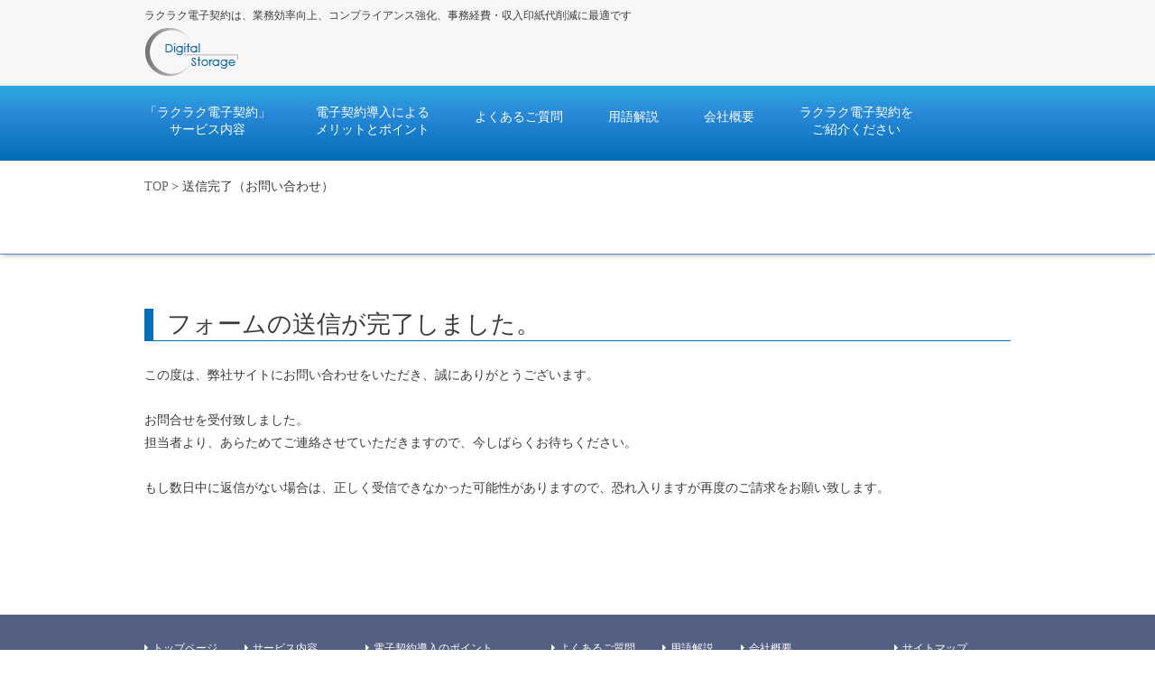

--- FILE ---
content_type: text/html; charset=UTF-8
request_url: https://digitalstorage.jp/complete_02/
body_size: 16960
content:

<!DOCTYPE html>
<html>
<head>
<meta http-equiv="X-UA-Compatible" content="IE=edge">
<meta charset="utf-8">
<meta name="viewport" content="width=device-width,initial-scale=1.0,maximum-scale=1.0,minimum-scale=1.0,user-scalable=no,viewport-fit=cover">
<meta name="google-site-verification" content="q2K3QyQ3kXJJ_jBcrOPtKAj5iK3prLSes3SQvoYc73s" />

<link rel="stylesheet" href='https://digitalstorage.jp/wp/wp-content/themes/ds_theme/reset.css' >
<link rel="stylesheet" href="https://digitalstorage.jp/wp/wp-content/themes/ds_theme/style.css">
<link href="//netdna.bootstrapcdn.com/font-awesome/4.0.3/css/font-awesome.min.css" rel="stylesheet">
<link href='https://fonts.googleapis.com/earlyaccess/notosansjapanese.css' rel='stylesheet' type='text/css'>

<link rel="shortcut icon" href="">

<!-- This site is optimized with the Yoast WordPress SEO plugin v2.1.1 - https://yoast.com/wordpress/plugins/seo/ -->
<title>送信完了（お問い合わせ） - 株式会社デジタルストレージ</title>
<meta name="robots" content="noindex,follow"/>
<link rel="canonical" href="https://digitalstorage.jp/complete_02/" />
<meta property="og:locale" content="ja_JP" />
<meta property="og:type" content="article" />
<meta property="og:title" content="送信完了（お問い合わせ） - 株式会社デジタルストレージ" />
<meta property="og:description" content="フォームの送信が完了しました。 この度は、弊社サイトにお問い合わせをいただき、誠にありがとうございます。 お問合せを受付致しました。 担当者より、あらためてご連絡させていただきますので、今しばらくお待ちください。 もし数 &hellip;" />
<meta property="og:url" content="https://digitalstorage.jp/complete_02/" />
<meta property="og:site_name" content="株式会社デジタルストレージ" />
<meta property="article:author" content="digitalstorage" />
<meta property="og:image" content="//www.googleadservices.com/pagead/conversion/946229174/?label=qSj_CNeNiGMQtp-ZwwM&amp;guid=ON&amp;script=0" />
<meta property="og:image" content="//b90.yahoo.co.jp/c?yahoo_ydn_conv_io=x_M4PUMOLDXuMnMQtmXv&amp;yahoo_ydn_conv_label=YX6SGXO4XLWN3WRA3GP120422&amp;yahoo_ydn_conv_transaction_id=&amp;yahoo_ydn_conv_amount=200&amp;guid=ON" />
<meta name="twitter:card" content="summary"/>
<meta name="twitter:description" content="フォームの送信が完了しました。 この度は、弊社サイトにお問い合わせをいただき、誠にありがとうございます。 お問合せを受付致しました。 担当者より、あらためてご連絡させていただきますので、今しばらくお待ちください。 もし数 [&hellip;]"/>
<meta name="twitter:title" content="送信完了（お問い合わせ） - 株式会社デジタルストレージ"/>
<meta name="twitter:domain" content="株式会社デジタルストレージ"/>
<meta name="twitter:image:src" content="//www.googleadservices.com/pagead/conversion/946229174/?label=qSj_CNeNiGMQtp-ZwwM&#038;guid=ON&#038;script=0"/>
<script type='application/ld+json'>{"@context":"http:\/\/schema.org","@type":"WebSite","url":"https:\/\/digitalstorage.jp\/","name":"\u682a\u5f0f\u4f1a\u793e\u30c7\u30b8\u30bf\u30eb\u30b9\u30c8\u30ec\u30fc\u30b8"}</script>
<!-- / Yoast WordPress SEO plugin. -->

<link rel="alternate" type="application/rss+xml" title="株式会社デジタルストレージ &raquo; 送信完了（お問い合わせ） のコメントのフィード" href="https://digitalstorage.jp/complete_02/feed/" />
<link rel='stylesheet' id='contact-form-7-css'  href='https://digitalstorage.jp/wp/wp-content/plugins/contact-form-7/includes/css/styles.css?ver=4.2' type='text/css' media='all' />
<link rel='stylesheet' id='contact-form-7-confirm-css'  href='https://digitalstorage.jp/wp/wp-content/plugins/contact-form-7-add-confirm/includes/css/styles.css?ver=5.1' type='text/css' media='all' />
<script type='text/javascript' src='https://digitalstorage.jp/wp/wp-includes/js/jquery/jquery.js?ver=1.11.1'></script>
<script type='text/javascript' src='https://digitalstorage.jp/wp/wp-includes/js/jquery/jquery-migrate.min.js?ver=1.2.1'></script>
<script type='text/javascript' src='https://digitalstorage.jp/wp/wp-content/themes/ds_theme/js/heightLine.js?ver=4.1.41'></script>
<link rel="EditURI" type="application/rsd+xml" title="RSD" href="https://digitalstorage.jp/wp/xmlrpc.php?rsd" />
<link rel="wlwmanifest" type="application/wlwmanifest+xml" href="https://digitalstorage.jp/wp/wp-includes/wlwmanifest.xml" /> 
<meta name="generator" content="WordPress 4.1.41" />
<link rel='shortlink' href='https://digitalstorage.jp/?p=660' />

<!-- BEGIN: WP Social Bookmarking Light HEAD -->



<style type="text/css">
    .wp_social_bookmarking_light{
    border: 0 !important;
    padding: 10px 0 20px 0 !important;
    margin: 0 !important;
}
.wp_social_bookmarking_light div{
    float: left !important;
    border: 0 !important;
    padding: 0 !important;
    margin: 0 5px 0px 0 !important;
    min-height: 30px !important;
    line-height: 18px !important;
    text-indent: 0 !important;
}
.wp_social_bookmarking_light img{
    border: 0 !important;
    padding: 0;
    margin: 0;
    vertical-align: top !important;
}
.wp_social_bookmarking_light_clear{
    clear: both !important;
}
#fb-root{
    display: none;
}
.wsbl_twitter{
    width: 100px;
}
.wsbl_facebook_like iframe{
    max-width: none !important;
}
</style>
<!-- END: WP Social Bookmarking Light HEAD -->
<meta name="google-site-verification"
content="ebGuLNXSORUGfv8_geLkeQdhxKypOXBoDuYQtKIOGW8" />
</head>
<bodyclass="page page-id-660 page-template page-template-page-compare page-template-page-compare-php">
<script>
(function(i,s,o,g,r,a,m){i['GoogleAnalyticsObject']=r;i[r]=i[r]||function(){
(i[r].q=i[r].q||[]).push(arguments)},i[r].l=1*new Date();a=s.createElement(o),
m=s.getElementsByTagName(o)[0];a.async=1;a.src=g;m.parentNode.insertBefore(a,m)
})(window,document,'script','//www.google-analytics.com/analytics.js','ga');
var setUA={getck:function(){return ''},
gettm:function(){return '2026/01/21 16:23:23'},
getip:function(){return '3.134.110.161'}};
ga('create', 'UA-52654247-16', 'auto', {'siteSpeedSampleRate': 100});
ga('require', 'displayfeatures');
ga('set', 'dimension1', setUA.getip());
ga('set', 'dimension13', setUA.getck());
ga('set', 'dimension14', setUA.gettm());
ga('send', 'pageview');
ga('create', 'UA-52654247-17', 'auto',{'name': 'ctm'});
ga('ctm.require', 'displayfeatures');
ga('ctm.set', 'dimension1', setUA.getip());
ga('ctm.set', 'dimension13', setUA.getck());
ga('ctm.set', 'dimension14', setUA.gettm());
ga('ctm.send', 'pageview');
</script>

<div id="top_view" class="top_view">
	<div class="top clearfix">
    <div class="w_1">
	<div class="info_l">
    	<h1>ラクラク電子契約は、業務効率向上、コンプライアンス強化、事務経費・収入印紙代削減に最適です</h1>
        <div class="titleArea">
	<a href="/"><img src="https://digitalstorage.jp/wp/wp-content/themes/ds_theme/img/logo.png"></a>
	<div class="btnArea">
	
	</div>
	</div>
        </div>
	<div class="info_r">
	<!-- <p class="green"><a href="/question">お問い合わせ</a></p> -->
	<!-- <p class="orangeStrong"><a href="https://rakuraku-keiyaku.jp/" target="_blank">ログイン・新規登録</a></p> -->
	</div><!--/info_r-->
    </div>
    </div>
    <nav>
    <div class="w_1 clearfix">
 
    <ul>
      <li><a href="/rakuraku-keiyaku">「ラクラク電子契約」<br/>サービス内容</a></li>
      <li><a href="/e-contract">電子契約導入による<br/>メリットとポイント</a></li>
      <li class="listItemShort"><a href="/faq-2">よくあるご質問</a></li>
      <li class="listItemShort"><a href="/glossary">用語解説</a></li>
      <li class="listItemShort"><a href="/aboutus">会社概要</a></li>
      <li><a href="/recommendation">ラクラク電子契約を<br/>ご紹介ください</a></li>
    </ul>
      
    </div>
    </nav>
	
<!-- Yahoo Code for your Conversion Page -->
<script type="text/javascript">
    /* <![CDATA[ */
    var yahoo_conversion_id = 1000250796;
    var yahoo_conversion_label = "vZsICJWg6GAQ65GiwgM";
    var yahoo_conversion_value = 0;
    /* ]]> */
</script>
<script type="text/javascript"
src="//s.yimg.jp/images/listing/tool/cv/conversion.js">
</script>
	

<div id="title_area">
<div class="w_1">
<div class="breadcrumbs">
    <!-- Breadcrumb NavXT 5.2.0 -->
<span typeof="v:Breadcrumb"><a rel="v:url" property="v:title" title="Go to 株式会社デジタルストレージ." href="https://digitalstorage.jp" class="home">TOP</a></span> &gt; <span typeof="v:Breadcrumb"><span property="v:title">送信完了（お問い合わせ）</span></span></div>
	<h2 class="blue"></h2>
</div>
</div>

<div class="w_1">
<div id="main_2">

	<h2>フォームの送信が完了しました。</h2>
<div class="box_01">
<p>この度は、弊社サイトにお問い合わせをいただき、誠にありがとうございます。<br />
<br />
お問合せを受付致しました。<br />
担当者より、あらためてご連絡させていただきますので、今しばらくお待ちください。<br /> <br /> もし数日中に返信がない場合は、正しく受信できなかった可能性がありますので、恐れ入りますが再度のご請求をお願い致します。</p>
</div>

<!-- Google Code for &#12362;&#21839;&#12356;&#21512;&#12431;&#12379; Conversion Page -->
<script type="text/javascript">
/* <![CDATA[ */
var google_conversion_id = 946229174;
var google_conversion_language = "en";
var google_conversion_format = "3";
var google_conversion_color = "ffffff";
var google_conversion_label = "qSj_CNeNiGMQtp-ZwwM";
var google_remarketing_only = false;
/* ]]&gt; */
</script>
<script type="text/javascript" src="//www.googleadservices.com/pagead/conversion.js">
</script>
<noscript>
<div style="display:inline;">
<img height="1" width="1" style="border-style:none;" alt="" src="//www.googleadservices.com/pagead/conversion/946229174/?label=qSj_CNeNiGMQtp-ZwwM&amp;guid=ON&amp;script=0"/>
</div>
</noscript>

<img src="//b90.yahoo.co.jp/c?yahoo_ydn_conv_io=x_M4PUMOLDXuMnMQtmXv&#038;yahoo_ydn_conv_label=YX6SGXO4XLWN3WRA3GP120422&#038;yahoo_ydn_conv_transaction_id=&#038;yahoo_ydn_conv_amount=200&#038;guid=ON" width="1" height="1" border="0" />
	</div>
</div>
<footer>
<div class="w_1">
  <ul>
    <li><i class="fa fa-caret-right"></i><a href="http://digitalstorage.jp/">トップページ</a></li>
    <li><a href="http://digitalstorage.jp/rakuraku-keiyaku/"><i class="fa fa-caret-right"></i>サービス内容</a>
      <ul>
        <li><a href="http://digitalstorage.jp/rakuraku-keiyaku/service/">サービス内容</a></li>
        <li><a href="http://digitalstorage.jp/rakuraku-keiyaku/charge/">料金体系</a></li>
        <li><a href="http://digitalstorage.jp/rakuraku-keiyaku/digital_certificate/">電子証明書と<br />タイムスタンプ</a></li>
        <li><a href="http://digitalstorage.jp/rakuraku-keiyaku/example/">導入事例</a></li>
        <li><a href="http://digitalstorage.jp/rakuraku-keiyaku/customer_voice/">お客様の声</a></li>
      </ul>
    </li>
    <li><i class="fa fa-caret-right"></i><a href="http://digitalstorage.jp/e-contract/">電子契約導入のポイント</a>
      <ul>
        <li><a href="http://digitalstorage.jp/e-contract/merit/">電子契約のメリット</a></li>
        <li><a href="http://digitalstorage.jp/e-contract/cost-cut/">印紙税削減の根拠</a></li>
        <li><a href="http://digitalstorage.jp/e-contract/law/">電子契約に関する法律</a></li>
        <li><a href="http://digitalstorage.jp/e-contract/certificate/">電子証明書とタイムスタンプ</a></li>
        <li><a href="http://digitalstorage.jp/e-contract/construction/">建設請負工事における<br />電子契約</a></li>
        <li><a href="http://digitalstorage.jp/e-contract/bank/">契約相手・金融機関への<br />説明ポイント</a></li>
        <li><a href="http://digitalstorage.jp/e-contract/tax/">税務調査にスムーズに<br />対応するポイント</a></li>
        <li><a href="http://digitalstorage.jp/e-contract/casestudy/">電子契約の活用事例</a></li>
      </ul>
    </li>
    <li><i class="fa fa-caret-right"></i><a href="http://digitalstorage.jp/faq/">よくあるご質問</a></li>
    <li><i class="fa fa-caret-right"></i><a href="http://digitalstorage.jp/glossary/">用語解説</a></li>
    <li><i class="fa fa-caret-right"></i><a href="">会社概要</a>
      <ul>
	<li><a href="http://digitalstorage.jp/aboutus/profile/">会社概要</a></li>
	<li><a href="http://digitalstorage.jp/aboutus/message/">代表者あいさつ</a></li>
	<li><a href="http://digitalstorage.jp/aboutus/attitude/">弊社の特長</a></li>
	<li><a href="http://digitalstorage.jp/aboutus/privacy-policy/">プライバシーポリシー</a></li>
      </ul>
    </li>
    <!--<li><i class="fa fa-caret-right"></i><a href="http://digitalstorage.jp/question/">お問い合わせ</a></li>-->
    <li><i class="fa fa-caret-right"></i><a href="http://digitalstorage.jp/sitemap">サイトマップ</a></li>
    </ul>
</div>    
    <hr>
<div class="w_1">   
    <p class="copyright">株式会社デジタルストレージ　　　Copyright &copy; DigitalStorage Inc. All Rights Reserved.</p>
</div>    	
</footer>

<!-- BEGIN: WP Social Bookmarking Light FOOTER -->
    <script>!function(d,s,id){var js,fjs=d.getElementsByTagName(s)[0],p=/^http:/.test(d.location)?'http':'https';if(!d.getElementById(id)){js=d.createElement(s);js.id=id;js.src=p+'://platform.twitter.com/widgets.js';fjs.parentNode.insertBefore(js,fjs);}}(document, 'script', 'twitter-wjs');</script>

    <script src="https://apis.google.com/js/platform.js" async defer>
        {lang: "ja"}
    </script>

<!-- END: WP Social Bookmarking Light FOOTER -->
<script type='text/javascript' src='https://digitalstorage.jp/wp/wp-content/plugins/contact-form-7/includes/js/jquery.form.min.js?ver=3.51.0-2014.06.20'></script>
<script type='text/javascript'>
/* <![CDATA[ */
var _wpcf7 = {"loaderUrl":"https:\/\/digitalstorage.jp\/wp\/wp-content\/plugins\/contact-form-7\/images\/ajax-loader.gif","sending":"\u9001\u4fe1\u4e2d ..."};
/* ]]> */
</script>
<script type='text/javascript' src='https://digitalstorage.jp/wp/wp-content/plugins/contact-form-7/includes/js/scripts.js?ver=4.2'></script>
<script type='text/javascript' src='https://digitalstorage.jp/wp/wp-content/plugins/contact-form-7-add-confirm/includes/js/scripts.js?ver=5.1'></script>
<script type="text/javascript">
  (function () {
    var tagjs = document.createElement("script");
    var s = document.getElementsByTagName("script")[0];
    tagjs.async = true;
    tagjs.src = "//s.yjtag.jp/tag.js#site=vUCMnlQ";
    s.parentNode.insertBefore(tagjs, s);
  }());
</script>
<noscript>
  <iframe src="//b.yjtag.jp/iframe?c=vUCMnlQ" width="1" height="1" frameborder="0" scrolling="no" marginheight="0" marginwidth="0"></iframe>
</noscript>

<!-- リマーケティング タグの Google コード -->
<script type="text/javascript">
/* <![CDATA[ */
var google_conversion_id = 946194625;
var google_custom_params = window.google_tag_params;
var google_remarketing_only = true;
/* ]]> */
</script>
<script type="text/javascript" src="//www.googleadservices.com/pagead/conversion.js">
</script>
<noscript>
<div style="display:inline;">
<img height="1" width="1" style="border-style:none;" alt="" src="//googleads.g.doubleclick.net/pagead/viewthroughconversion/946194625/?value=0&amp;guid=ON&amp;script=0"/>
</div>
</noscript>

<!-- リマーケティング タグの Google コード -->
<script type="text/javascript">
/* <![CDATA[ */
var google_conversion_id = 946229174;
var google_custom_params = window.google_tag_params;
var google_remarketing_only = true;
/* ]]> */
</script>
<script type="text/javascript" src="//www.googleadservices.com/pagead/conversion.js">
</script>
<noscript>
<div style="display:inline;">
<img height="1" width="1" style="border-style:none;" alt="" src="//googleads.g.doubleclick.net/pagead/viewthroughconversion/946229174/?value=0&amp;guid=ON&amp;script=0"/>
</div>
</noscript>

<script type="text/javascript" language="javascript">
/* <![CDATA[ */
var yahoo_retargeting_id = '136MGTBPOT';
var yahoo_retargeting_label = '';
/* ]]> */
</script>
<script type="text/javascript" language="javascript" src="//b92.yahoo.co.jp/js/s_retargeting.js"></script>

<script type="text/javascript" language="javascript">
/* <![CDATA[ */
var yahoo_retargeting_id = 'JEQ7R2FDVF';
var yahoo_retargeting_label = '';
/* ]]> */
</script>
<script type="text/javascript" language="javascript" src="//b92.yahoo.co.jp/js/s_retargeting.js"></script>

</body>
</html>

--- FILE ---
content_type: text/css
request_url: https://digitalstorage.jp/wp/wp-content/themes/ds_theme/style.css
body_size: 33831
content:
/*
Theme Name: DS
Descriptopn: This is digitalstorage original theme.
Author: digitalstorage

*/

/*共通部分*/
body {
	font-size:14px;
	color:#3E3A39;
	line-height:1.3;
	}

p  {
	line-height:1.8;
	color:#3E3A39;}

img {
	vertical-align:bottom;
	margin:0;
	padding:0;}

a>img:hover {
	opacity:0.8;}	

ul {
	list-style-type:none;}
	
.w_1 {
	width:960px;
	margin:0 auto;
	}
	
	
h1 {
	font-size:12px;
	font-weight:normal;
	margin:5px 0 5px 0;
	}

h2 {
	font-size:27px;
	font-weight:normal;
	margin-bottom:25px;
	border-left:10px solid #036eb8;
	border-bottom:1px solid #036eb8;
	padding-left:15px;}

	
h2.top  {
	font-size:30px;
	font-weight:normal;
	border-left:10px solid #036eb8;
	padding-left:15px;
}	
	
h2.form  {
	border:none;
	padding-left:0;}

h2.blue  {
	color:#172987;
	border:none;
	padding:30px 0 10px 10px;
	font-size:32px;}

h3  {
	color:#009139;
	border:1px solid #21ab38;
	font-size:22px;
	padding:10px 0 7px 10px;
	font-weight:normal;
	margin-bottom:25px;
	border-bottom:3px double #21ab38;
	}

h3.ver_02 {
	border:none;
	font-size:26px;
	font-weight:bold;
	color:#444;
	margin-bottom:15px;}

a.blue {
	color:#036eb8;
	text-decoration:underline;}
	

.certCampaign {
  font-size: 26px;
  font-weight: bold;
  text-align: center;
  padding: 15px;
  color: #f4f4f4;
  background-color: orangered;
}

	
/*トップページ*/

#top_view .top {
	background-color:#f7f7f7;
	padding:5px 0 10px 0;
	}

#top_view .info_l {
	float:left;}

#top_view .info_r {
	float:right;}

#top_view .top .info_r img{
	float:right;
	clear:right;
	margin-top:7px;}
	
.top_view .top p{
	float:right;
	font-size:12px;
	margin-left:10px;
	}
	
.top_view .top p.site {
	margin-top:8px;
}	
	
.top_view .top p.green {
	color:#ffffff;
	background-color:#21ab38;
}
	
	
.top_view .top p.green a:hover {
	background-color:#009139;}	
	
	
.top_view nav {
	background: #2da7e0; /* Old browsers */
background: -moz-linear-gradient(top, #2da7e0 3%, #2989d8 37%, #036eb8 99%); /* FF3.6+ */
background: -webkit-gradient(linear, left top, left bottom, color-stop(3%,#2da7e0), color-stop(37%,#2989d8), color-stop(99%,#036eb8)); /* Chrome,Safari4+ */
background: -webkit-linear-gradient(top, #2da7e0 3%,#2989d8 37%,#036eb8 99%); /* Chrome10+,Safari5.1+ */
background: -o-linear-gradient(top, #2da7e0 3%,#2989d8 37%,#036eb8 99%); /* Opera 11.10+ */
background: -ms-linear-gradient(top, #2da7e0 3%,#2989d8 37%,#036eb8 99%); /* IE10+ */
background: linear-gradient(to bottom, #2da7e0 3%,#2989d8 37%,#036eb8 99%); /* W3C */
filter: progid:DXImageTransform.Microsoft.gradient( startColorstr='#2da7e0', endColorstr='#036eb8',GradientType=0 ); /* IE6-9 */}

.top_view nav img {
	background: #ffffff; /* Old browsers */
background: -moz-linear-gradient(top, #ffffff 30%, #ffffff 82%, #f7f7f7 100%); /* FF3.6+ */
background: -webkit-gradient(linear, left top, left bottom, color-stop(30%,#ffffff), color-stop(82%,#ffffff), color-stop(100%,#f7f7f7)); /* Chrome,Safari4+ */
background: -webkit-linear-gradient(top, #ffffff 30%,#ffffff 82%,#f7f7f7 100%); /* Chrome10+,Safari5.1+ */
background: -o-linear-gradient(top, #ffffff 30%,#ffffff 82%,#f7f7f7 100%); /* Opera 11.10+ */
background: -ms-linear-gradient(top, #ffffff 30%,#ffffff 82%,#f7f7f7 100%); /* IE10+ */
background: linear-gradient(to bottom, #ffffff 30%,#ffffff 82%,#f7f7f7 100%); /* W3C */
filter: progid:DXImageTransform.Microsoft.gradient( startColorstr='#ffffff', endColorstr='#f7f7f7',GradientType=0 ); /* IE6-9 */
padding:12px 17px;
float:left;}

.top_view nav ul {
	color:#ffffff;
	padding-top:20px;}
	
.top_view nav ul li {
	float:left;
	text-align:center;
	margin: 0 50px 25px 0;
	line-height:1.4;
}

.top_view nav ul li.listItemShort {
	margin-top:5px;
}

	
.top_view nav ul li a {
	color:#fff;}

.top_view nav ul li a:hover {
	color:#faed00;} 		
	
#top_view .main  {
	background:url(/wp/wp-content/uploads/2015/05/border.png), -webkit-gradient(linear, left top, left bottom, color-stop(0%,#1b1526), color-stop(50%,#0073bc), color-stop(100%,#1b1526)); /* Chrome,Safari4+ */
	background: #1b1526; /* Old browsers */
	background: -moz-linear-gradient(top,  #1b1526 0%, #0073bc 50%, #1b1526 100%); /* FF3.6+ */
	background:-webkit-linear-gradient(top,  #1b1526 0%,#0073bc 50%,#1b1526 100%); /* Chrome10+,Safari5.1+ */ 
	background: -o-linear-gradient(top,  #1b1526 0%,#0073bc 50%,#1b1526 100%); /* Opera 11.10+ */
	background: -ms-linear-gradient(top,  #1b1526 0%,#0073bc 50%,#1b1526 100%); /* IE10+ */
	background: linear-gradient(to bottom,  #1b1526 0%,#0073bc 50%,#1b1526 100%); /* W3C */
	filter: progid:DXImageTransform.Microsoft.gradient( startColorstr='#1b1526', endColorstr='#1b1526',GradientType=0 ); /* IE6-9 */
	padding:20px 0;
}	

#top_view .top_ttl {
	width:1030px;
	margin:0 auto;}

#top_view .top_ttl img {
	float:left;}

#top_view .main h2 {
	color:#FAED00;
	font-size:40px;
	border:none;
	font-family: 'Noto Sans Japanese', sans-serif;
  	font-weight: 900;
	padding:0;
	text-shadow: 1px 1px 2px #151F42;
	float:left;
	margin-left:45px;
	}
#top_view .main h2.second_ttl {
	color:#fff;
	float:none;
	font-size:32px;
	text-align: center;
	margin-bottom:8px;
}

#top_view .main .main_left{
	width:645px;
	float:left;
	margin:35px 0 35px;}

#top_view .main .main_left .block {
	width:310px;
	border:4px solid #00A29A;
	border-radius:10px;
	padding:7px 0 7px 3px;
	box-sizing:border-box;
	float:left;
	margin:0 12px 15px 0;
	background-color:#fff;
	box-shadow:rgba(229, 240, 255, 0.65098) 0px 0px 6px 1px;
-webkit-box-shadow:rgba(229, 240, 255, 0.65098) 0px 0px 6px 1px;
-moz-box-shadow:rgba(229, 240, 255, 0.65098) 0px 0px 6px 1px;
	height:105px;}

#top_view .main .main_left .last {
	float:none;
	margin:0 auto;}

#top_view .main .main_left .block .num{
	border-radius: 50%;
	height: 42px;
	width: 42px;
	background-color:#2DA7E0;
	color:#fff;
	text-align:center;
	font-weight:bold;
	padding-top:5px;
	box-sizing:border-box;
	float:left;
	margin:20px 4px 0 0;
}
#top_view .main .main_left .block .num_02{
	border-radius: 50%;
	height: 42px;
	width: 42px;
	background-color:#13AD67;
	color:#fff;
	text-align:center;
	font-weight:bold;
	padding-top:5px;
	box-sizing:border-box;
	float:left;
	margin:20px 4px 0 0;
}
#top_view .main .main_left .block .right-box {
	float:left;
	width:245px;}
#top_view .main .main_left .block .right-box h3 {
	font-size:16px;
	border:none;
	padding:0;
	color:#221814;
	font-weight:bold;
	margin:0 0 5px 0;}

#top_view .main .main_left .block .right-box h3 span.red {
	color:#C30D22;
	font-size:21px;}

#top_view .main .main_left .block .right-box p {
	color:#3E3A39;
	font-weight:bold;
	line-height:1.3;
	font-size:12px;}

#top_view .main .main_right{
	width:310px;
	float:left;
	position:relative;
	z-index:1;
	}
#top_view .main .main_right img {
	position:absolute;
	z-index:10;}	

#top_view .main .main_right video {
	position:absolute;
	z-index:20;
	top:14px;
	left:18px;}

#top_view .main .main_right p {
	font-size:20px;
	line-height:1.3;
	color:#fff;
	font-weight:bold;
	background-color:#F39700;
	padding:7px 18px;
	position:absolute;
	text-align:center;
	width:260px;
	margin:0 0 0 15px;
	top:270px;}

#top_view .main .main_right p:before {
	bottom: 100%;
	left: 80%;
	border: solid transparent;
	content: " ";
	height: 0;
	width: 0;
	position: absolute;
	pointer-events: none;
	border-color: rgba(243, 151, 0, 0);
	border-bottom-color: #F39700;
	border-width: 20px;
	margin-left: -20px;}

#top_view p.before, #top_view p.after{
	float:left;
	background:#fff;
	font-size:17px;
	font-weight:bold;
	width:365px;
	text-align:center;
	padding:3px 0;
	margin:0 50px 20px 40px;
}
#top_view p.after { 
	color:#4e8a36;
}

#top_view ul.top_list {
	margin-bottom:38px;
}
#top_view ul.top_list li {
	margin-bottom:20px;
}
#top_view ul.top_list li .l_box,#top_view ul.top_list li .r_box {
	width:414px;
	float:left;
	background:#fff;
	border-radius:5px;
}
#top_view ul.top_list li .l_box {
	border:6px solid #c9c9ca;
}	
#top_view ul.top_list li .r_box {
	border:6px solid #8ec31e;
	position:relative;
}	
#top_view ul.top_list li .l_box p,#top_view ul.top_list li .r_box p {
	float:left;
	font-size:19px;
	font-weight:bold;
	margin:24px 0 0 18px;
	line-height: 1.4;
}
#top_view ul.top_list li .l_box p {
	color:#595757;
}
#top_view ul.top_list li .r_box p {
	color:#4e8a36;
}
#top_view ul.top_list li .l_box img,#top_view ul.top_list li .r_box img {
	float:right;
}
#top_view ul.top_list li .r_box img.point {
	position:absolute;
	top:-20px;
	left:20px;
}
#top_view ul.top_list li .sankaku {
	float:left;
	margin:29px 5px 0;
}
.movie {
	background:url(/wp/wp-content/uploads/2016/12/mac.png);
	width:602px;
	height:506px;
	margin:0 auto;
	position:relative;
}
.movie video {
	position:absolute;
	top:23px;
	left:42px;
}
#top_view .btn_area {
	display:flex;
	justify-content: center;
	margin:0 auto 30px;
}
#top_view .btn_area img {
	display:block;
	float:left;
}
#top_view .btn_area img.left {
	margin-right:40px;
}	
footer {
	background-color:#536083;
	padding:30px 0;
	color:#fff;
	font-size:12px;
	margin-top:40px;}
	
footer p {
	color:#fff;
	font-size:14px;
	text-align:center;
	padding:20px }	
	
footer hr {
	border: 1px solid #2c4c62;
	margin-top:30px}	
	
footer a {
	color:#fff;}	
	
footer ul {
	overflow:hidden;}	
	
footer ul li {
	float:left;
	margin-right:30px;
	}

footer ul li a:hover {
	text-decoration:underline;
	transition:all 1s;}		
		
footer ul li ul li {
	float:none;
	margin:10px;}	

.fa-caret-right  {
	margin-right:5px;}
	
.section_02 {
	display: flex;
    	justify-content: center;
	margin:55px auto 60px;
}

.section_02 h3 {
	font-size:17px;
	font-weight:bold;
	color:#fff;
	text-shadow:1px 1px 2px #3E3E3D;
	border:none;
	margin-bottom:30px;}

span.yellow {
	color:#FAED00;}

span.green {
	color:#006834;}

.section_02 p {
	color:#fff;
	margin:0 0 0 10px;
	line-height:1.7;
}


.section_02 .banner01 {
	background-image:url(/wp/wp-content/uploads/2015/05/banner01.jpg);
	width:284px;
	height:160px;
	float:left;
	margin-right:35px;
	-webkit-transition: all 0.1s linear;
}

.section_02 .banner01:hover {
	background-image:url(/wp/wp-content/uploads/2015/05/banner01_2.jpg);
	}

.section_02 .banner02 {
	background-image:url(/wp/wp-content/uploads/2016/03/banner05.jpg);
	width:284px;
	height:160px;
	float:left;
	margin-right:45px;
	-webkit-transition: all 0.1s linear;}
.section_02 .banner02 h3 {
	margin-bottom:50px;}

.section_02 .banner02:hover {
	background-image:url(/wp/wp-content/uploads/2016/03/banner05_2.jpg);}

.section_02 .banner03 {
	background-image:url(/wp/wp-content/uploads/2015/05/banner03.jpg);
	width:284px;
	height:160px;
	float:left;
	-webkit-transition: all 0.1s linear;
}
.section_02 .banner03:hover {
	background-image:url(/wp/wp-content/uploads/2015/05/banner03_2.jpg);}

.section_02 .banner03 h3{
	margin-bottom:50px;
	text-shadow:none;}

.section_03 {
	margin-bottom:80px;}
	
.section_03 .box{
	width:446px;
	border:1px solid #dcdcdd;
	box-sizing:border-box;
	padding:10px 15px;
	background: #efefef; /* Old browsers */
background: -moz-linear-gradient(45deg, #efefef 0%, #ffffff 23%); /* FF3.6+ */
background: -webkit-gradient(linear, left bottom, right top, color-stop(0%,#efefef), color-stop(23%,#ffffff)); /* Chrome,Safari4+ */
background: -webkit-linear-gradient(45deg, #efefef 0%,#ffffff 23%); /* Chrome10+,Safari5.1+ */
background: -o-linear-gradient(45deg, #efefef 0%,#ffffff 23%); /* Opera 11.10+ */
background: -ms-linear-gradient(45deg, #efefef 0%,#ffffff 23%); /* IE10+ */
background: linear-gradient(45deg, #efefef 0%,#ffffff 23%); /* W3C */
filter: progid:DXImageTransform.Microsoft.gradient( startColorstr='#efefef', endColorstr='#ffffff',GradientType=1 ); /* IE6-9 fallback on horizontal gradient */
	border-radius:3px;
	float:left;
	margin:10px 0 15px 20px}	
	
.section_03 .box a {
	color:#244098;
	font-weight:bold;
	}	

.section_03 .box a:hover  {
	color:#2da7e0;}
	
.section_03 .box img {
	float:left;
	margin-right:15px}

i.fa-play-circle  {
	margin-left:3px;}
	
.section_04 {
	margin-bottom:80px;}	
	
.section_04 .box{
	background-color:#e9f1f6;
	padding:15px;
	}
	
.section_04 .box .inner {
	background-color:#fff;
	padding:10px 15px;}	
	
.section_04 .box .inner .point {
	padding:10px 0;
	border-bottom:1px dotted #7baadb;}	
	
.section_04 .box .inner .point:last-child {
	border:none;}	
	
.section_04 .box .inner .point p.blue {
	margin-top:10px;}	
	
.section_04 .box .inner .point a {
	font-weight:bold;
	font-size:18px;
	color:#4e82c3;
	margin-top:10px;
}
.section_04 .box .inner .point a:hover  {
	color:#036eb8;}
	
.section_04 .box .inner .point a.detail {
	font-size:14px;
	font-weight:normal;
	color:#3E3A39;
	text-decoration:underline;}
	
.section_04 .box .inner .point p.num_01 {
	color:#fff;
	background-color:#036eb8;
	padding:5px;
	text-align:center;
	width:30px;
	font-size:19px;
	font-weight:bold;
	float:left;
	margin:25px 20px 25px 10px;
	border-radius:3px}	
	
.section_04 .box .inner .point p.num_02 {
	color:#fff;
	background-color:#87c6d9;
	padding:5px;
	text-align:center;
	width:30px;
	font-size:19px;
	font-weight:bold;
	float:left;
	margin:25px 20px 25px 10px;
	border-radius:3px;}		

.section_05 {
	background-color:#eeefef;
	padding:15px 0 30px;
	}
	
.section_05 .tel {
	float:left;
	width:350px;
	margin-right:140px}	
	
.section_05 img {
	margin:15px 0 15px 25px;}
	
.section_05 img.mail {
	float:left;}	
	
.section_05 span.green  {
	color:#fff;
	background-color:#009139;
	padding:2px 5px;
	margin-left:25px;}


/*個別ページ*/

#main  {
	width:684px;
	float:left;
	margin-right:23px;}

#main_02 {
	width:960px;
	float:none;}

#title_area  {
	border-bottom:1px solid #5d89c7;
	box-shadow: 0px 5px 3px -3px #c1d2db;
	margin-bottom:60px;}

.breadcrumbs  {
	margin-top:20px;
	list-style:none;}

.breadcrumbs li  {
	font-size:12px;
	float:left;}

.breadcrumbs li a {
	}


#sidebar  {
	width:252px;
	float:left;}

#sidebar p.cate-title {
	color:#fff;
	background: #2da7e0; /* Old browsers */
background: -moz-linear-gradient(top, #2da7e0 3%, #2989d8 37%, #036eb8 99%); /* FF3.6+ */
background: -webkit-gradient(linear, left top, left bottom, color-stop(3%,#2da7e0), color-stop(37%,#2989d8), color-stop(99%,#036eb8)); /* Chrome,Safari4+ */
background: -webkit-linear-gradient(top, #2da7e0 3%,#2989d8 37%,#036eb8 99%); /* Chrome10+,Safari5.1+ */
background: -o-linear-gradient(top, #2da7e0 3%,#2989d8 37%,#036eb8 99%); /* Opera 11.10+ */
background: -ms-linear-gradient(top, #2da7e0 3%,#2989d8 37%,#036eb8 99%); /* IE10+ */
background: linear-gradient(to bottom, #2da7e0 3%,#2989d8 37%,#036eb8 99%); /* W3C */
filter: progid:DXImageTransform.Microsoft.gradient( startColorstr='#2da7e0', endColorstr='#036eb8',GradientType=0 ); /* IE6-9 */
	padding:15px;
	}

span.blue  {
	color:#a8cfee;}

i.fa-angle-down {
	float:right;
	font-size:1.5em;}

i.fa-arrow-right  {
	margin-right:10px;}

ul.menu  {
	}

ul.menu li {
	background-color:#2681c5;
	border-bottom:1px solid #99c0e6;
	color:#fff;
}

ul.menu li a  {
	color:#fff;
	display:block;
	padding:20px 15px;}

ul.menu li a:hover  {
	background-color:#1079c1;}

/*個別ページ　サービス内容*/

span.gray  {
	color:#3e3a39;}

.box_01  {
	margin-bottom:70px;}

span.bold {
	font-weight:bold;
	color:#172987;}

span.bold_02 {
	font-weight:bold;}

.box_02  {
	border:1px solid #dcdcdd;
	box-sizing:border-box;
	padding:10px 15px;
	background: #efefef; /* Old browsers */
background: -moz-linear-gradient(45deg, #efefef 0%, #ffffff 23%); /* FF3.6+ */
background: -webkit-gradient(linear, left bottom, right top, color-stop(0%,#efefef), color-stop(23%,#ffffff)); /* Chrome,Safari4+ */
background: -webkit-linear-gradient(45deg, #efefef 0%,#ffffff 23%); /* Chrome10+,Safari5.1+ */
background: -o-linear-gradient(45deg, #efefef 0%,#ffffff 23%); /* Opera 11.10+ */
background: -ms-linear-gradient(45deg, #efefef 0%,#ffffff 23%); /* IE10+ */
background: linear-gradient(45deg, #efefef 0%,#ffffff 23%); /* W3C */
filter: progid:DXImageTransform.Microsoft.gradient( startColorstr='#efefef', endColorstr='#ffffff',GradientType=1 ); /* IE6-9 fallback on horizontal gradient */
	border-radius:3px;
	margin:30px 0;}

.box_02 img {
	float:left;
	margin-right:15px;}

.box_02 p.title a {
	color:#244098;
	font-weight:bold;}

.box_02 p.title a:hover  {
	color:#2da7e0;}

p.float  {
	float:left;
	width:400px;
	margin-right:15px;
	padding-left:10px;}

img.center_02 {
	display:block;
	margin:20px auto 10px;}

.box_04  {
	background-color:#e9f1f6;
	padding:10px;}

.box_04 .inner {
	background-color:#fff;}

.box_04 .inner p {
	text-align:center;
	font-size:16px;
	font-weight:bold;
	color:#036eb8;
	padding:10px 0 0;}

.box_04 .inner p.small {
	font-size:14px;
	font-weight:normal;
	color:#3E3A39;
	padding:0;}


/*個別ページ　電子契約導入のポイント*/
p.p_01  {
	margin-bottom:35px;
	padding:0 10px;}

p.p_02  {
	margin-bottom:35px;
	padding:0 10px 0 15px;}

.box_03 {
	background-color:#e9f1f6;
	padding:15px;
	margin-bottom:80px;
	}
	
.box_03 .inner {
	background-color:#fff;
	padding:10px 15px;}	
	
.box_03 .inner .point {
	padding:10px 0;
	border-bottom:1px dotted #7baadb;}	
	
.section_04 .box .inner .point:last-child {
	border:none;}	
	
.box_03 .inner .point p.blue {
	margin-top:10px;}	
	
.box_03 .inner .point a {
	font-weight:bold;
	font-size:18px;
	color:#4e82c3;
	margin-top:10px;
}
	
.box_03 .inner .point a.detail {
	font-size:14px;
	font-weight:normal;
	color:#3E3A39;
	text-decoration:underline;}
	
.box_03 .inner .point p.num_01 {
	color:#fff;
	background-color:#036eb8;
	padding:5px;
	text-align:center;
	width:30px;
	font-size:19px;
	font-weight:bold;
	float:left;
	margin:25px 20px 25px 10px;
	border-radius:3px}	
	
.box_03 .inner .point p.num_02 {
	color:#fff;
	background-color:#87c6d9;
	padding:5px;
	text-align:center;
	width:30px;
	font-size:19px;
	font-weight:bold;
	float:left;
	margin:25px 20px 25px 10px;
	border-radius:3px;}	

/* 料金体系 */
table.price {
	border:4px solid #b6cddb;
	width:95%;
	margin:0 auto 30px;
}
table.price th {
	font-size:18px;
	padding:12px 0;
	width:238px;
}
table.price th.light {
	background:#f6e4c0;
	color:#595757;
}
table.price th.regular {
	background:#bce1e0;
	color:#333;
}
table.price th.api {
	background:#8ce8d0;
	color:#333;
}
table.price td {
	text-align: center;
	font-size:17px;
	border-top:1px solid #c9c9ca;
	border-right:1px solid #c9c9ca;
}
table.price td.left {
	color:#4e82c3;
	font-weight:bold;
	background:#f7f7f7;
	padding:10px 0;
}
table.price td.left_2 {
	background:#e9f1f6;
}
dl {
	font-size:17px;
	margin-left:10px;
}
dl dt {
	float:left;
	clear:both;
	margin-bottom:10px;
}
dl dd {
	margin:0 0 10px 230px;
}
/*個別ページ　会社案内・サイトマップ*/
p.p_02 {
	font-weight:bold;
	margin:30px 0;
	padding:0;}

table.profile,table.sitemap {
	width:660px;
	margin:60px auto;
	}
table.profile th {
	text-align:left;
	width:160px;
	height:70px;
	border-top:2px solid #5485c4;
	font-weight:normal;
	padding-top:15px;
	}

table.profile td  {
	width:524px;
	border-top:1px solid #dcdcdd;
	padding:15px 0 0 15px;
	height:70px;
	line-height:1.8;}

table.profile td a {
	color:#3E3A39;}

table.profile td a:hover {
	text-decoration:underline;}

img.right {
	float:right;
	margin:0 0 15px 25px;}

table.sitemap th {
	text-align:left;
	width:190px;
	height:70px;
	border-top:2px solid #5485c4;
	font-weight:normal;
	padding-top:15px;
	}

table.sitemap td  {
	width:494px;
	border-top:1px solid #dcdcdd;
	padding:15px 0 0 25px;
	height:70px;}

table.sitemap td ul li {
	margin-bottom:10px;}

table.sitemap td ul li a:hover {
	color:#334c9e;
	text-decoration:underline;}

/*よくあるご質問*/
.box_05 {
	padding-bottom:25px;
	border-bottom:1px solid #ccc;
	margin-bottom:30px;}

img.qa {
	float:left;
	margin-right:10px;
	}
p.question {
	font-size:18px;
	color:#005aa6;
	font-weight:bold;
	padding-top:12px;
	float:left;
	margin-bottom:20px}

p.answer {
	margin-left:60px;}

span.under {
	text-decoration:underline;}

/*料金比較表*/
table.compare {
	margin-bottom:80px;}
table.compare th {
	padding:12px 8px;
	border:1px solid #ccc;
	background-color:#6192cd;
	color:#fff;}
table.compare td {
	padding:12px 8px;
	text-align:center;
	border:1px dotted #ccc;
	}
table.compare td.solid {
	border:1px solid #ccc;}
table.compare td.item {
	background-color:#f9f9f9;
	vertical-align:middle;}

table.compare td.blue {
	background-color:#f0f8fc;
	border:1px dotted #ccc;
	font-weight:bold;
	color:#045eb7;
}

table.compare td.last {
	}

/*問い合わせフォーム*/
.file_list {
	border:3px double #ccc;
	padding:20px 10px;
	margin-bottom:20px;}

.file_list .file {
	float:left;
	margin-right:30px;
	width:28%;}

.file_list .file img {
	-webkit-box-shadow: 3px 3px 5px 1px rgba(191,191,191,1);
	-moz-box-shadow: 3px 3px 5px 1px rgba(191,191,191,1);
	box-shadow: 3px 3px 5px 1px rgba(191,191,191,1);
	display:block;
	margin:0 auto 10px;}

.file_list .txt {
	width:420px;
	float:left;
}

#trust-form  {
	background-color:#f8f6fa;
	border:1px solid #c9c9ca;
	padding:20px;
	margin:30px 0 80px;
	width:684px;
	box-sizing:border-box;}

#trust-form .contact-form table th {
	border:none;}

span.red  {
	color:red;}


table.form {
	border:none;
	width:100%;
	margin:0 auto 30px;}

table.form th {
	font-weight:normal;
	padding:30px 10px;
	background-color:#F8F6FA;
	vertical-align:middle;
	border:1px solid #ccc;
	width:230px;}

table.form_02 th {
	font-weight:normal;
	padding:30px 10px;
	background-color:#edf3fb;
	vertical-align:middle;
	border:1px solid #ccc;
	width:230px;}

table.form td {
	padding:30px 0 30px 20px;
	border:1px solid #ccc;
	text-align:left;}

table.form_02 td {
	padding:30px 0 30px 20px;
	border:1px solid #ccc;
	text-align:left;}

span.hissu {
	color:red;}

.wpcf7-form input.text_01 {
	width:65%;
	padding:2px;}

.wpcf7-form input.text_02 {
	width:90%;
	padding:2px;}

.wpcf7-form .wpcf7-confirm, .wpcf7-form .wpcf7-submit ,.wpcf7-form .wpcf7-back {
	font-size:16px;
	font-family:'Meiryo','メイリオ';
	-moz-border-radius:8px;
	-webkit-border-radius:8px;
	border-radius:8px;
	border:1px solid #bbb;
	width:150px;
	margin:20px auto 0;
	text-align:center;
	padding:9px 18px;
	text-decoration:none;
	background:-moz-linear-gradient( center top, #f9f9f9 5%, #e9e9e9 100% );
	background:-ms-linear-gradient( top, #f9f9f9 5%, #e9e9e9 100% );
	filter:progid:DXImageTransform.Microsoft.gradient(startColorstr='#f9f9f9', endColorstr='#e9e9e9');
	background:-webkit-gradient( linear, left top, left bottom, color-stop(5%, #f9f9f9), color-stop(100%, #e9e9e9) );
	background-color:#f9f9f9;
	color:#444;
	display:block;
	text-shadow:1px 1px 0px #ffffff;
 	-webkit-box-shadow:inset 1px 1px 0px 0px #ffffff;
 	-moz-box-shadow:inset 1px 1px 0px 0px #ffffff;
 	box-shadow:inset 1px 1px 0px 0px #ffffff;}

.wpcf7-form .wpcf7-confirm:hover, .wpcf7-form .wpcf7-submit ,.wpcf7-form .wpcf7-back{
	background:-moz-linear-gradient( center top, #e9e9e9 5%, #f9f9f9 100% );
	background:-ms-linear-gradient( top, #e9e9e9 5%, #f9f9f9 100% );
	filter:progid:DXImageTransform.Microsoft.gradient(startColorstr='#e9e9e9', endColorstr='#f9f9f9');
	background:-webkit-gradient( linear, left top, left bottom, color-stop(5%, #e9e9e9), color-stop(100%, #f9f9f9) );
	background-color:#e9e9e9;}

.wpcf7c-conf {
	background-color:#f8fbdd !important;}

.wpcf7-mail-sent-ok    {
    display:none!important
}

.privacy {
	text-align:center;}

.privacy p {
	margin-bottom:15px;}

.inquiry_form {
	background-color:#f8f6fa;
	border:1px solid #c9c9ca;
	padding:20px;}

.inquiry_form table.i_form {
	width:95%;
	margin:30px auto 0;}

.inquiry_form table.i_form th {
	font-weight:normal;
	text-align:left;
	padding: 20px 0;
	vertical-align:top;
	}

.inquiry_form table.i_form td {
	padding:20px 0;}

span .wpcf7-list-item { 
display : block ;
margin-bottom:10px;
}
/*安全協力会プラン　案内*/
.item {
	margin:30px 0;}

.item img {
	float:left;
	margin-right:15px;}

.item p {
	float:left;
	font-size:22px;
	font-weight:bold;
	width:750px;
	margin-top:10px;}

.gr_box {
	background: rgb(245,245,245); /* Old browsers */
background: -moz-linear-gradient(left,  rgba(245,245,245,1) 0%, rgba(252,252,252,1) 48%, rgba(245,245,245,1) 100%); /* FF3.6+ */
background: -webkit-gradient(linear, left top, right top, color-stop(0%,rgba(245,245,245,1)), color-stop(48%,rgba(252,252,252,1)), color-stop(100%,rgba(245,245,245,1))); /* Chrome,Safari4+ */
background: -webkit-linear-gradient(left,  rgba(245,245,245,1) 0%,rgba(252,252,252,1) 48%,rgba(245,245,245,1) 100%); /* Chrome10+,Safari5.1+ */
background: -o-linear-gradient(left,  rgba(245,245,245,1) 0%,rgba(252,252,252,1) 48%,rgba(245,245,245,1) 100%); /* Opera 11.10+ */
background: -ms-linear-gradient(left,  rgba(245,245,245,1) 0%,rgba(252,252,252,1) 48%,rgba(245,245,245,1) 100%); /* IE10+ */
background: linear-gradient(to right,  rgba(245,245,245,1) 0%,rgba(252,252,252,1) 48%,rgba(245,245,245,1) 100%); /* W3C */
filter: progid:DXImageTransform.Microsoft.gradient( startColorstr='#f5f5f5', endColorstr='#f5f5f5',GradientType=1 ); /* IE6-9 */
	padding:20px 25px;
	border:1px solid #C9C9CA;
	margin-bottom:40px;
	}

.gr_box h3.point01 {
	padding:15px 0 10px 100px;
	background:url(/wp/wp-content/uploads/2015/06/point1.png) no-repeat;
	font-size:24px;
	font-weight:bold;
	color:#205B8B;
	border:none;
	border-bottom:1px solid #205B8B;}

.gr_box h3.point02 {
	padding:15px 0 10px 120px;
	background:url(/wp/wp-content/uploads/2015/06/point2.png) no-repeat;
	font-size:24px;
	font-weight:bold;
	color:#205B8B;
	border:none;
	border-bottom:1px solid #205B8B;}

.gr_box h3.point03 {
	padding:15px 0 10px 120px;
	background:url(/wp/wp-content/uploads/2015/06/point3.png) no-repeat;
	font-size:24px;
	font-weight:bold;
	color:#205B8B;
	border:none;
	border-bottom:1px solid #205B8B;}

.gr_box h3.point04 {
	padding:15px 0 10px 120px;
	background:url(/wp/wp-content/uploads/2015/06/point4.png) no-repeat;
	font-size:24px;
	font-weight:bold;
	color:#205B8B;
	border:none;
	border-bottom:1px solid #205B8B;}

.gr_box h3.point05 {
	padding:15px 0 10px 120px;
	background:url(/wp/wp-content/uploads/2015/06/point5.png) no-repeat;
	font-size:24px;
	font-weight:bold;
	color:#205B8B;
	border:none;
	border-bottom:1px solid #205B8B;}

.gr_box h3.point06 {
	padding:15px 0 10px 120px;
	background:url(/wp/wp-content/uploads/2015/06/point6.png) no-repeat;
	font-size:24px;
	font-weight:bold;
	color:#205B8B;
	border:none;
	border-bottom:1px solid #205B8B;}


.gr_box p {
	font-size:18px;}

span.red_02 {
	color:#C30D22;
	font-size:28px;}

table.kp {
	width:80%;
	border:2px solid #ccc;
	margin:10px auto 35px;}

table.kp th{
	background-color:#247C95;
	color:#fff;
	font-size:22px;
	padding:7px;
	text-align:center;
	border-left:1px solid #fff;}

table.kp td {
	font-size:20px;
	padding:7px;
	text-align:center;
	border:2px solid #ccc;}

/* OEM提供 */
.oem h1 {
	margin-bottom:55px;}

.oem h2 {
	border-left:none;
	font-size:30px;
	color:#205b8b;
	padding-left:0;
	font-weight:bold;}

.oem p,.oem ul li {
	font-size:18px;}

.oem .example {
	margin:65px 0 30px;}

.oem .example img.float {
	float:left;
	margin-right:20px;}

.oem .example h3 {
	border:none;
	color:#006834;
	font-size:24px;
	font-weight:bold;
	padding-top:18px;}

.oem .example ul {
	border:1px solid #205b8b;
	padding:20px;
	width:85%;
	margin:40px auto 45px;}

.oem .example ul li {
	margin-bottom:15px;}

.oem .example ul li:last-child {
	margin:0;}

.oem img.btn {
	display:block;
	margin:40px auto 50px;}


/* 用語解説 */
#main .list_w {
	margin-bottom:40px;
	}
#main .list_w ul li {
	float:left;
	text-align:center;
	margin:0 10px 10px 0;
	}
#main .list_w ul li a {
	border:1px solid #87C6D9;
	color:#0079C1;
	display:inline-block;
	width:152px;
	padding:4px 0;}

#main .list_w ul li a:hover {
	background-color:#87C6D9;
	color:#fff;}

#main .word {
	margin-bottom:40px;}

#main .word h3 {
	border:none;
	background:url(/wp/wp-content/uploads/2015/07/bg_word.png) left bottom no-repeat;
	padding:12px 5px;
	color:#3E3A39;
	margin-bottom:5px;}

/* ブログ */
#main .blog_title {
	background-color:#F3F9FC;
	padding:10px 15px;
	margin-bottom:20px;
	}

#main .blog_title p.date {
	}

#main .blog_title p.cate span {
	color:#2DA7E0;}

#main .blog_title h1 {
	font-size:24px;
	padding:10px 0;
	border-bottom:1px solid #C9C9CA;}

#main .thumb img {
	display:block;
	margin:10px auto ;}

#main .text {
	padding:15px 15px 20px;
	margin-bottom:25px;
	border-bottom:1px dotted #ccc;}

#main .text p {
	margin-bottom:30px;}

#main .text img {
	width:640px;
	margin:25px auto;}

#main .text h2 {
	font-size:23px;}

#main .text h3 {
	border:none;
	font-weight:bold;
	font-size:18px;
	color:#555;
	padding:0;
	margin-bottom:10px;}

#main .read {
	text-align:center;
	margin:15px 0;}

#main .read p {
	display:inline-block;}

#main .read p a {
	display:inline-block;
	padding:4px 40px;
	background-color:#0079C1;
	border-bottom:3px solid #00598e;
	color:#fff;}

#main .read p a:hover {
	background-color:#008ee3;}

#prev_next{
    width:100%;
    margin: 36px 0 24px;
    padding:0;
    display: table;
}

#prev_next  #prev, #prev_next  #next{
    width: 50%;
    padding:30px 10px 10px;
    border-top:#ccc 1px solid;
    border-bottom:#ccc 1px solid;
    display: table-cell;
    position:relative;
	text-decoration:none;
}
#prev_next #prev p, #prev_next #next p{	
	color:#0075e3;}
#prev_next #prev:hover, #prev_next #next:hover{
	background-color: rgba(238,238,238,0.7);
}

#prev_next #prev{
	border-right:#ccc 1px solid;
}

#prev_next #prev_title, #prev_next #next_title{
    font-size:90%;
    top:-1em;
    position:absolute; 
    border: 1px #ccc solid;
    background:#fff; 
    text-align: center;
    padding:3px;
    color:#666;
}
#prev_next #next_title{
	right:10px;
}

#prev_next #prev img{
	float:left;
	margin-right:10px;   
}

#prev_next #next img {
	float:right;
	margin-left:10px;}

#prev_next #prev_no, #prev_next #next_no{
	width: 50%;
    padding:30px 10px 10px;
    border-top:#ccc 1px solid;
    border-bottom:#ccc 1px solid;
    display: table-cell;
    position:relative;
	text-decoration:none;
}


#prev_next #prev_no{
	border-right:#ccc 1px solid;
}

#prev_next_home p{
	color:#0075e3;
}

#sidebar ul.sub_cate {
	border:1px solid #DCDCDD;
	margin-bottom:30px;
}

#sidebar li.widget {
	list-style-type:none;}

#sidebar ul.sub_cate li {
	display:block;
	background:#FAFBFB url(/wp/wp-content/uploads/2015/07/icon.png) no-repeat left 7px;
	border-bottom:1px dotted #DCDCDD;
	padding-left:25px;}

#sidebar ul.sub_cate li:hover {
	background:#EEF5FB url(/wp/wp-content/uploads/2015/07/icon.png) no-repeat left 7px;}

#sidebar ul.sub_cate li:last-child {
	border-bottom:none;}

#sidebar ul.sub_cate li a {
	display:inline-block;
	padding:12px 10px;
	}

.top_view .top p a {
    padding: 7px 10px;
    display: flex;
    color: white;
    height: 25px;
    font-size: 12px;
    align-items: center;
}

.orangeStrong {
    background: orangered;
    color: white;
    border-radius: 2px;
    font-weight: bold;
}
.orangeStrong a {
    font-size: 1.2em  !important;
}
.orangeStrong:hover {
    color: white;
    box-shadow: 0px 0px 0px 2px orangered;
    text-decoration: none;
}

.recommendBtn {
    padding: 10px;
    background: orangered;
    color: white;
    border-radius: 2px;
    font-weight: normal;
    font-size: 0.9em;
    margin: 10px 15px 10px 15px;
}

.recommendBtn:hover {
    color: white;
    box-shadow: 0px 0px 0px 2px orangered;
    text-decoration: none;
}

.recommendOnHeader {
    font-size: 18px;
    font-weight: bold;
    padding: 14px;
}

.copyBtn {
    padding: 10px;
    background: slateblue;
    color: white;
    border-radius: 2px;
    font-weight: normal;
    font-size: 0.9em;
    margin: 10px 15px 10px 15px;
    cursor: pointer;
}
.copyBtn:hover {
    box-shadow: 0px 0px 0px 2px slateblue;
}

.btnArea {
    display: flex;
    justify-content: center;
    align-items: center;
}

.titleArea {
    display: flex;
    justify-content: space-between;
    align-items: center;
}

.contentBody {
    font-size: 18px;
}

.contentBody p {
    line-height: 1.6;
    padding: 0.5em 0.2em;
}

.contentBody ul {
    list-style-type: disc;
    padding-inline-start: 2.5em;
}

.contentBody ul li {
    line-height: 1.6;
}

.contentBody a.rakurakuLink {
    padding-left: 2em;
    color: #036eb8;
}

.contentBody a.rakurakuLink:hover {
    color: #024090;
    text-decoration: underline;
}

.contentBody .fromName {
    text-align: right;
}